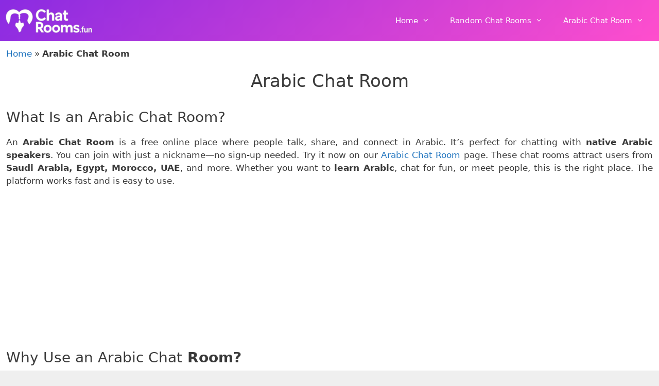

--- FILE ---
content_type: text/html; charset=UTF-8
request_url: https://chatrooms.fun/arabic-chat-room/
body_size: 17961
content:
<!DOCTYPE html><html lang="en-US"><head><script data-no-optimize="1">var litespeed_docref=sessionStorage.getItem("litespeed_docref");litespeed_docref&&(Object.defineProperty(document,"referrer",{get:function(){return litespeed_docref}}),sessionStorage.removeItem("litespeed_docref"));</script> <meta charset="UTF-8"><meta name='robots' content='index, follow, max-image-preview:large, max-snippet:-1, max-video-preview:-1' /><meta name="viewport" content="width=device-width, initial-scale=1"><title>Arabic Chat Room – Talk Live with Arabs via Text &amp; Video</title><meta name="description" content="Join Arabic chat rooms to talk with Arabs via text, audio &amp; video. Learn language, make friends &amp; explore culture in real-time safely." /><link rel="canonical" href="https://chatrooms.fun/arabic-chat-room/" /><meta property="og:locale" content="en_US" /><meta property="og:type" content="article" /><meta property="og:title" content="Arabic Chat Room – Talk Live with Arabs via Text &amp; Video" /><meta property="og:description" content="Join Arabic chat rooms to talk with Arabs via text, audio &amp; video. Learn language, make friends &amp; explore culture in real-time safely." /><meta property="og:url" content="https://chatrooms.fun/arabic-chat-room/" /><meta property="og:site_name" content="Chatrooms.Fun" /><meta property="article:publisher" content="https://www.facebook.com/Fashion.Chat.Blogs" /><meta property="article:modified_time" content="2025-07-01T12:53:57+00:00" /><meta property="og:image" content="https://chatrooms.fun/wp-content/uploads/2020/06/arabian-chat-room-300x217.jpg" /><meta name="twitter:card" content="summary_large_image" /><meta name="twitter:label1" content="Est. reading time" /><meta name="twitter:data1" content="2 minutes" /> <script type="application/ld+json" class="yoast-schema-graph">{"@context":"https://schema.org","@graph":[{"@type":"WebPage","@id":"https://chatrooms.fun/arabic-chat-room/","url":"https://chatrooms.fun/arabic-chat-room/","name":"Arabic Chat Room – Talk Live with Arabs via Text & Video","isPartOf":{"@id":"https://chatrooms.fun/#website"},"primaryImageOfPage":{"@id":"https://chatrooms.fun/arabic-chat-room/#primaryimage"},"image":{"@id":"https://chatrooms.fun/arabic-chat-room/#primaryimage"},"thumbnailUrl":"https://chatrooms.fun/wp-content/uploads/2020/06/arabian-chat-room-300x217.jpg","datePublished":"2021-04-20T00:45:38+00:00","dateModified":"2025-07-01T12:53:57+00:00","description":"Join Arabic chat rooms to talk with Arabs via text, audio & video. Learn language, make friends & explore culture in real-time safely.","breadcrumb":{"@id":"https://chatrooms.fun/arabic-chat-room/#breadcrumb"},"inLanguage":"en-US","potentialAction":[{"@type":"ReadAction","target":["https://chatrooms.fun/arabic-chat-room/"]}]},{"@type":"ImageObject","inLanguage":"en-US","@id":"https://chatrooms.fun/arabic-chat-room/#primaryimage","url":"https://chatrooms.fun/wp-content/uploads/2020/06/arabian-chat-room-300x217.jpg","contentUrl":"https://chatrooms.fun/wp-content/uploads/2020/06/arabian-chat-room-300x217.jpg"},{"@type":"BreadcrumbList","@id":"https://chatrooms.fun/arabic-chat-room/#breadcrumb","itemListElement":[{"@type":"ListItem","position":1,"name":"Home","item":"https://chatrooms.fun/"},{"@type":"ListItem","position":2,"name":"Arabic Chat Room"}]},{"@type":"WebSite","@id":"https://chatrooms.fun/#website","url":"https://chatrooms.fun/","name":"Chat rooms For Fun","description":"","publisher":{"@id":"https://chatrooms.fun/#organization"},"potentialAction":[{"@type":"SearchAction","target":{"@type":"EntryPoint","urlTemplate":"https://chatrooms.fun/?s={search_term_string}"},"query-input":{"@type":"PropertyValueSpecification","valueRequired":true,"valueName":"search_term_string"}}],"inLanguage":"en-US"},{"@type":"Organization","@id":"https://chatrooms.fun/#organization","name":"Chatrooms Fun","url":"https://chatrooms.fun/","logo":{"@type":"ImageObject","inLanguage":"en-US","@id":"https://chatrooms.fun/#/schema/logo/image/","url":"https://chatrooms.fun/wp-content/uploads/2025/06/logo.png","contentUrl":"https://chatrooms.fun/wp-content/uploads/2025/06/logo.png","width":150,"height":150,"caption":"Chatrooms Fun"},"image":{"@id":"https://chatrooms.fun/#/schema/logo/image/"},"sameAs":["https://www.facebook.com/Fashion.Chat.Blogs"]}]}</script> <link rel='dns-prefetch' href='//cdnjs.cloudflare.com' /><meta name="keywords" content="Arabic Chat, Chat Room, Arabic Chat Room, Arab Chat Rooms, Arab Chat Room, Arab Chat Online, Arabic Chat Rooms, Arabic Chat Online"><style id='wp-img-auto-sizes-contain-inline-css'>img:is([sizes=auto i],[sizes^="auto," i]){contain-intrinsic-size:3000px 1500px}
/*# sourceURL=wp-img-auto-sizes-contain-inline-css */</style><link data-optimized="2" rel="stylesheet" href="https://chatrooms.fun/wp-content/litespeed/css/a9db783c5499eabea40cd6b3ef56a042.css?ver=2f23e" /><style id='wp-block-paragraph-inline-css'>.is-small-text{font-size:.875em}.is-regular-text{font-size:1em}.is-large-text{font-size:2.25em}.is-larger-text{font-size:3em}.has-drop-cap:not(:focus):first-letter{float:left;font-size:8.4em;font-style:normal;font-weight:100;line-height:.68;margin:.05em .1em 0 0;text-transform:uppercase}body.rtl .has-drop-cap:not(:focus):first-letter{float:none;margin-left:.1em}p.has-drop-cap.has-background{overflow:hidden}:root :where(p.has-background){padding:1.25em 2.375em}:where(p.has-text-color:not(.has-link-color)) a{color:inherit}p.has-text-align-left[style*="writing-mode:vertical-lr"],p.has-text-align-right[style*="writing-mode:vertical-rl"]{rotate:180deg}
/*# sourceURL=https://chatrooms.fun/wp-includes/blocks/paragraph/style.min.css */</style><style id='global-styles-inline-css'>:root{--wp--preset--aspect-ratio--square: 1;--wp--preset--aspect-ratio--4-3: 4/3;--wp--preset--aspect-ratio--3-4: 3/4;--wp--preset--aspect-ratio--3-2: 3/2;--wp--preset--aspect-ratio--2-3: 2/3;--wp--preset--aspect-ratio--16-9: 16/9;--wp--preset--aspect-ratio--9-16: 9/16;--wp--preset--color--black: #000000;--wp--preset--color--cyan-bluish-gray: #abb8c3;--wp--preset--color--white: #ffffff;--wp--preset--color--pale-pink: #f78da7;--wp--preset--color--vivid-red: #cf2e2e;--wp--preset--color--luminous-vivid-orange: #ff6900;--wp--preset--color--luminous-vivid-amber: #fcb900;--wp--preset--color--light-green-cyan: #7bdcb5;--wp--preset--color--vivid-green-cyan: #00d084;--wp--preset--color--pale-cyan-blue: #8ed1fc;--wp--preset--color--vivid-cyan-blue: #0693e3;--wp--preset--color--vivid-purple: #9b51e0;--wp--preset--color--contrast: var(--contrast);--wp--preset--color--contrast-2: var(--contrast-2);--wp--preset--color--contrast-3: var(--contrast-3);--wp--preset--color--base: var(--base);--wp--preset--color--base-2: var(--base-2);--wp--preset--color--base-3: var(--base-3);--wp--preset--color--accent: var(--accent);--wp--preset--gradient--vivid-cyan-blue-to-vivid-purple: linear-gradient(135deg,rgb(6,147,227) 0%,rgb(155,81,224) 100%);--wp--preset--gradient--light-green-cyan-to-vivid-green-cyan: linear-gradient(135deg,rgb(122,220,180) 0%,rgb(0,208,130) 100%);--wp--preset--gradient--luminous-vivid-amber-to-luminous-vivid-orange: linear-gradient(135deg,rgb(252,185,0) 0%,rgb(255,105,0) 100%);--wp--preset--gradient--luminous-vivid-orange-to-vivid-red: linear-gradient(135deg,rgb(255,105,0) 0%,rgb(207,46,46) 100%);--wp--preset--gradient--very-light-gray-to-cyan-bluish-gray: linear-gradient(135deg,rgb(238,238,238) 0%,rgb(169,184,195) 100%);--wp--preset--gradient--cool-to-warm-spectrum: linear-gradient(135deg,rgb(74,234,220) 0%,rgb(151,120,209) 20%,rgb(207,42,186) 40%,rgb(238,44,130) 60%,rgb(251,105,98) 80%,rgb(254,248,76) 100%);--wp--preset--gradient--blush-light-purple: linear-gradient(135deg,rgb(255,206,236) 0%,rgb(152,150,240) 100%);--wp--preset--gradient--blush-bordeaux: linear-gradient(135deg,rgb(254,205,165) 0%,rgb(254,45,45) 50%,rgb(107,0,62) 100%);--wp--preset--gradient--luminous-dusk: linear-gradient(135deg,rgb(255,203,112) 0%,rgb(199,81,192) 50%,rgb(65,88,208) 100%);--wp--preset--gradient--pale-ocean: linear-gradient(135deg,rgb(255,245,203) 0%,rgb(182,227,212) 50%,rgb(51,167,181) 100%);--wp--preset--gradient--electric-grass: linear-gradient(135deg,rgb(202,248,128) 0%,rgb(113,206,126) 100%);--wp--preset--gradient--midnight: linear-gradient(135deg,rgb(2,3,129) 0%,rgb(40,116,252) 100%);--wp--preset--font-size--small: 13px;--wp--preset--font-size--medium: 20px;--wp--preset--font-size--large: 36px;--wp--preset--font-size--x-large: 42px;--wp--preset--spacing--20: 0.44rem;--wp--preset--spacing--30: 0.67rem;--wp--preset--spacing--40: 1rem;--wp--preset--spacing--50: 1.5rem;--wp--preset--spacing--60: 2.25rem;--wp--preset--spacing--70: 3.38rem;--wp--preset--spacing--80: 5.06rem;--wp--preset--shadow--natural: 6px 6px 9px rgba(0, 0, 0, 0.2);--wp--preset--shadow--deep: 12px 12px 50px rgba(0, 0, 0, 0.4);--wp--preset--shadow--sharp: 6px 6px 0px rgba(0, 0, 0, 0.2);--wp--preset--shadow--outlined: 6px 6px 0px -3px rgb(255, 255, 255), 6px 6px rgb(0, 0, 0);--wp--preset--shadow--crisp: 6px 6px 0px rgb(0, 0, 0);}:where(.is-layout-flex){gap: 0.5em;}:where(.is-layout-grid){gap: 0.5em;}body .is-layout-flex{display: flex;}.is-layout-flex{flex-wrap: wrap;align-items: center;}.is-layout-flex > :is(*, div){margin: 0;}body .is-layout-grid{display: grid;}.is-layout-grid > :is(*, div){margin: 0;}:where(.wp-block-columns.is-layout-flex){gap: 2em;}:where(.wp-block-columns.is-layout-grid){gap: 2em;}:where(.wp-block-post-template.is-layout-flex){gap: 1.25em;}:where(.wp-block-post-template.is-layout-grid){gap: 1.25em;}.has-black-color{color: var(--wp--preset--color--black) !important;}.has-cyan-bluish-gray-color{color: var(--wp--preset--color--cyan-bluish-gray) !important;}.has-white-color{color: var(--wp--preset--color--white) !important;}.has-pale-pink-color{color: var(--wp--preset--color--pale-pink) !important;}.has-vivid-red-color{color: var(--wp--preset--color--vivid-red) !important;}.has-luminous-vivid-orange-color{color: var(--wp--preset--color--luminous-vivid-orange) !important;}.has-luminous-vivid-amber-color{color: var(--wp--preset--color--luminous-vivid-amber) !important;}.has-light-green-cyan-color{color: var(--wp--preset--color--light-green-cyan) !important;}.has-vivid-green-cyan-color{color: var(--wp--preset--color--vivid-green-cyan) !important;}.has-pale-cyan-blue-color{color: var(--wp--preset--color--pale-cyan-blue) !important;}.has-vivid-cyan-blue-color{color: var(--wp--preset--color--vivid-cyan-blue) !important;}.has-vivid-purple-color{color: var(--wp--preset--color--vivid-purple) !important;}.has-black-background-color{background-color: var(--wp--preset--color--black) !important;}.has-cyan-bluish-gray-background-color{background-color: var(--wp--preset--color--cyan-bluish-gray) !important;}.has-white-background-color{background-color: var(--wp--preset--color--white) !important;}.has-pale-pink-background-color{background-color: var(--wp--preset--color--pale-pink) !important;}.has-vivid-red-background-color{background-color: var(--wp--preset--color--vivid-red) !important;}.has-luminous-vivid-orange-background-color{background-color: var(--wp--preset--color--luminous-vivid-orange) !important;}.has-luminous-vivid-amber-background-color{background-color: var(--wp--preset--color--luminous-vivid-amber) !important;}.has-light-green-cyan-background-color{background-color: var(--wp--preset--color--light-green-cyan) !important;}.has-vivid-green-cyan-background-color{background-color: var(--wp--preset--color--vivid-green-cyan) !important;}.has-pale-cyan-blue-background-color{background-color: var(--wp--preset--color--pale-cyan-blue) !important;}.has-vivid-cyan-blue-background-color{background-color: var(--wp--preset--color--vivid-cyan-blue) !important;}.has-vivid-purple-background-color{background-color: var(--wp--preset--color--vivid-purple) !important;}.has-black-border-color{border-color: var(--wp--preset--color--black) !important;}.has-cyan-bluish-gray-border-color{border-color: var(--wp--preset--color--cyan-bluish-gray) !important;}.has-white-border-color{border-color: var(--wp--preset--color--white) !important;}.has-pale-pink-border-color{border-color: var(--wp--preset--color--pale-pink) !important;}.has-vivid-red-border-color{border-color: var(--wp--preset--color--vivid-red) !important;}.has-luminous-vivid-orange-border-color{border-color: var(--wp--preset--color--luminous-vivid-orange) !important;}.has-luminous-vivid-amber-border-color{border-color: var(--wp--preset--color--luminous-vivid-amber) !important;}.has-light-green-cyan-border-color{border-color: var(--wp--preset--color--light-green-cyan) !important;}.has-vivid-green-cyan-border-color{border-color: var(--wp--preset--color--vivid-green-cyan) !important;}.has-pale-cyan-blue-border-color{border-color: var(--wp--preset--color--pale-cyan-blue) !important;}.has-vivid-cyan-blue-border-color{border-color: var(--wp--preset--color--vivid-cyan-blue) !important;}.has-vivid-purple-border-color{border-color: var(--wp--preset--color--vivid-purple) !important;}.has-vivid-cyan-blue-to-vivid-purple-gradient-background{background: var(--wp--preset--gradient--vivid-cyan-blue-to-vivid-purple) !important;}.has-light-green-cyan-to-vivid-green-cyan-gradient-background{background: var(--wp--preset--gradient--light-green-cyan-to-vivid-green-cyan) !important;}.has-luminous-vivid-amber-to-luminous-vivid-orange-gradient-background{background: var(--wp--preset--gradient--luminous-vivid-amber-to-luminous-vivid-orange) !important;}.has-luminous-vivid-orange-to-vivid-red-gradient-background{background: var(--wp--preset--gradient--luminous-vivid-orange-to-vivid-red) !important;}.has-very-light-gray-to-cyan-bluish-gray-gradient-background{background: var(--wp--preset--gradient--very-light-gray-to-cyan-bluish-gray) !important;}.has-cool-to-warm-spectrum-gradient-background{background: var(--wp--preset--gradient--cool-to-warm-spectrum) !important;}.has-blush-light-purple-gradient-background{background: var(--wp--preset--gradient--blush-light-purple) !important;}.has-blush-bordeaux-gradient-background{background: var(--wp--preset--gradient--blush-bordeaux) !important;}.has-luminous-dusk-gradient-background{background: var(--wp--preset--gradient--luminous-dusk) !important;}.has-pale-ocean-gradient-background{background: var(--wp--preset--gradient--pale-ocean) !important;}.has-electric-grass-gradient-background{background: var(--wp--preset--gradient--electric-grass) !important;}.has-midnight-gradient-background{background: var(--wp--preset--gradient--midnight) !important;}.has-small-font-size{font-size: var(--wp--preset--font-size--small) !important;}.has-medium-font-size{font-size: var(--wp--preset--font-size--medium) !important;}.has-large-font-size{font-size: var(--wp--preset--font-size--large) !important;}.has-x-large-font-size{font-size: var(--wp--preset--font-size--x-large) !important;}
/*# sourceURL=global-styles-inline-css */</style><style id='classic-theme-styles-inline-css'>/*! This file is auto-generated */
.wp-block-button__link{color:#fff;background-color:#32373c;border-radius:9999px;box-shadow:none;text-decoration:none;padding:calc(.667em + 2px) calc(1.333em + 2px);font-size:1.125em}.wp-block-file__button{background:#32373c;color:#fff;text-decoration:none}
/*# sourceURL=/wp-includes/css/classic-themes.min.css */</style><style id='generate-style-inline-css'>body{background-color:#efefef;color:#3a3a3a;}a{color:#1e73be;}a:hover, a:focus{text-decoration:underline;}.entry-title a, .site-branding a, a.button, .wp-block-button__link, .main-navigation a{text-decoration:none;}a:hover, a:focus, a:active{color:#000000;}body .grid-container{max-width:2000px;}.wp-block-group__inner-container{max-width:2000px;margin-left:auto;margin-right:auto;}:root{--contrast:#222222;--contrast-2:#575760;--contrast-3:#b2b2be;--base:#f0f0f0;--base-2:#f7f8f9;--base-3:#ffffff;--accent:#1e73be;}:root .has-contrast-color{color:var(--contrast);}:root .has-contrast-background-color{background-color:var(--contrast);}:root .has-contrast-2-color{color:var(--contrast-2);}:root .has-contrast-2-background-color{background-color:var(--contrast-2);}:root .has-contrast-3-color{color:var(--contrast-3);}:root .has-contrast-3-background-color{background-color:var(--contrast-3);}:root .has-base-color{color:var(--base);}:root .has-base-background-color{background-color:var(--base);}:root .has-base-2-color{color:var(--base-2);}:root .has-base-2-background-color{background-color:var(--base-2);}:root .has-base-3-color{color:var(--base-3);}:root .has-base-3-background-color{background-color:var(--base-3);}:root .has-accent-color{color:var(--accent);}:root .has-accent-background-color{background-color:var(--accent);}body, button, input, select, textarea{font-family:-apple-system, system-ui, BlinkMacSystemFont, "Segoe UI", Helvetica, Arial, sans-serif, "Apple Color Emoji", "Segoe UI Emoji", "Segoe UI Symbol";}body{line-height:1.5;}.entry-content > [class*="wp-block-"]:not(:last-child):not(.wp-block-heading){margin-bottom:1.5em;}.main-title{font-size:45px;}.main-navigation .main-nav ul ul li a{font-size:14px;}.sidebar .widget, .footer-widgets .widget{font-size:17px;}h1{font-weight:300;font-size:40px;}h2{font-weight:300;font-size:30px;}h3{font-size:20px;}h4{font-size:inherit;}h5{font-size:inherit;}@media (max-width:768px){.main-title{font-size:30px;}h1{font-size:30px;}h2{font-size:25px;}}.top-bar{background-color:#636363;color:#ffffff;}.top-bar a{color:#ffffff;}.top-bar a:hover{color:#303030;}.site-header{background-color:#ffffff;color:#3a3a3a;}.site-header a{color:#3a3a3a;}.main-title a,.main-title a:hover{color:#222222;}.site-description{color:#757575;}.main-navigation,.main-navigation ul ul{background-color:#222222;}.main-navigation .main-nav ul li a, .main-navigation .menu-toggle, .main-navigation .menu-bar-items{color:#ffffff;}.main-navigation .main-nav ul li:not([class*="current-menu-"]):hover > a, .main-navigation .main-nav ul li:not([class*="current-menu-"]):focus > a, .main-navigation .main-nav ul li.sfHover:not([class*="current-menu-"]) > a, .main-navigation .menu-bar-item:hover > a, .main-navigation .menu-bar-item.sfHover > a{color:#ffffff;background-color:#3f3f3f;}button.menu-toggle:hover,button.menu-toggle:focus,.main-navigation .mobile-bar-items a,.main-navigation .mobile-bar-items a:hover,.main-navigation .mobile-bar-items a:focus{color:#ffffff;}.main-navigation .main-nav ul li[class*="current-menu-"] > a{color:#ffffff;background-color:#3f3f3f;}.navigation-search input[type="search"],.navigation-search input[type="search"]:active, .navigation-search input[type="search"]:focus, .main-navigation .main-nav ul li.search-item.active > a, .main-navigation .menu-bar-items .search-item.active > a{color:#ffffff;background-color:#3f3f3f;}.main-navigation ul ul{background-color:#3f3f3f;}.main-navigation .main-nav ul ul li a{color:#ffffff;}.main-navigation .main-nav ul ul li:not([class*="current-menu-"]):hover > a,.main-navigation .main-nav ul ul li:not([class*="current-menu-"]):focus > a, .main-navigation .main-nav ul ul li.sfHover:not([class*="current-menu-"]) > a{color:#ffffff;background-color:#4f4f4f;}.main-navigation .main-nav ul ul li[class*="current-menu-"] > a{color:#ffffff;background-color:#4f4f4f;}.separate-containers .inside-article, .separate-containers .page-header, .one-container .container, .inside-page-header{background-color:#ffffff;}.entry-meta{color:#595959;}.entry-meta a{color:#595959;}.entry-meta a:hover{color:#1e73be;}.sidebar .widget{background-color:#ffffff;}.sidebar .widget .widget-title{color:#000000;}.footer-widgets{background-color:#ffffff;}.footer-widgets .widget-title{color:#000000;}.site-info{color:#ffffff;background-color:#222222;}.site-info a{color:#ffffff;}.site-info a:hover{color:#606060;}.footer-bar .widget_nav_menu .current-menu-item a{color:#606060;}input[type="text"],input[type="email"],input[type="url"],input[type="password"],input[type="search"],input[type="tel"],input[type="number"],textarea,select{color:#666666;background-color:#fafafa;border-color:#cccccc;}input[type="text"]:focus,input[type="email"]:focus,input[type="url"]:focus,input[type="password"]:focus,input[type="search"]:focus,input[type="tel"]:focus,input[type="number"]:focus,textarea:focus,select:focus{color:#666666;background-color:#ffffff;border-color:#bfbfbf;}button,html input[type="button"],input[type="reset"],input[type="submit"],a.button,a.wp-block-button__link:not(.has-background){color:#ffffff;background-color:#666666;}button:hover,html input[type="button"]:hover,input[type="reset"]:hover,input[type="submit"]:hover,a.button:hover,button:focus,html input[type="button"]:focus,input[type="reset"]:focus,input[type="submit"]:focus,a.button:focus,a.wp-block-button__link:not(.has-background):active,a.wp-block-button__link:not(.has-background):focus,a.wp-block-button__link:not(.has-background):hover{color:#ffffff;background-color:#3f3f3f;}@media (max-width:768px){.main-navigation .menu-bar-item:hover > a, .main-navigation .menu-bar-item.sfHover > a{background:none;color:#ffffff;}}.inside-top-bar{padding:10px;}.inside-header{padding:40px;}.site-main .wp-block-group__inner-container{padding:40px;}.entry-content .alignwide, body:not(.no-sidebar) .entry-content .alignfull{margin-left:-40px;width:calc(100% + 80px);max-width:calc(100% + 80px);}.rtl .menu-item-has-children .dropdown-menu-toggle{padding-left:20px;}.rtl .main-navigation .main-nav ul li.menu-item-has-children > a{padding-right:20px;}.site-info{padding:20px;}@media (max-width:768px){.separate-containers .inside-article, .separate-containers .page-header, .one-container .site-content, .inside-page-header{padding:30px;}.site-main .wp-block-group__inner-container{padding:30px;}.inside-header{padding-top:0px;padding-bottom:0px;}.site-info{padding-right:10px;padding-left:10px;}.entry-content .alignwide, body:not(.no-sidebar) .entry-content .alignfull{margin-left:-30px;width:calc(100% + 60px);max-width:calc(100% + 60px);}}.one-container .sidebar .widget{padding:0px;}/* End cached CSS */@media (max-width:768px){.main-navigation .menu-toggle,.main-navigation .mobile-bar-items,.sidebar-nav-mobile:not(#sticky-placeholder){display:block;}.main-navigation ul,.gen-sidebar-nav{display:none;}[class*="nav-float-"] .site-header .inside-header > *{float:none;clear:both;}}
/*# sourceURL=generate-style-inline-css */</style><link rel='stylesheet' id='font-awesome-css' href='https://cdnjs.cloudflare.com/ajax/libs/font-awesome/4.7.0/css/font-awesome.min.css?ver=4.7.0' media='all' /> <script type="application/ld+json">{"@context":"https://schema.org","@type":"FAQPage","mainEntity":[{"@type":"Question","name":"What is Arabic Chat Rooms?","acceptedAnswer":{"@type":"Answer","text":"What Is an Arabic Chat Room? An Arabic Chat Room is a free online place where people talk, share, and connect in Arabic. It\u2019s perfect for chatting with native Arabic speakers."}},{"@type":"Question","name":"How does Arabic Chat Rooms work?","acceptedAnswer":{"@type":"Answer","text":"Arabic Chat Rooms works by connecting users through internet-based communication technology. Users join the platform, select their preferred chat room or communication method, and can immediately start interacting with other online users."}},{"@type":"Question","name":"Is Arabic Chat Rooms free to use?","acceptedAnswer":{"@type":"Answer","text":"An Arabic Chat Room is a free online place where people talk, share, and connect in Arabic. It offers free Arabic chat without the need to sign up."}},{"@type":"Question","name":"How to use Arabic Chat Rooms?","acceptedAnswer":{"@type":"Answer","text":"The platform works fast and is easy to use. There are many reasons to join an Arabic Chat Room."}}]}</script> <meta name="keywords" content="arabic, chat, room, people, talk, join, rooms, video, online, want, meet, use, platforms, free, place"><link rel="icon" href="https://chatrooms.fun/wp-content/uploads/2025/06/logo-53x53.png" sizes="32x32" /><link rel="icon" href="https://chatrooms.fun/wp-content/uploads/2025/06/logo.png" sizes="192x192" /><link rel="apple-touch-icon" href="https://chatrooms.fun/wp-content/uploads/2025/06/logo.png" /><meta name="msapplication-TileImage" content="https://chatrooms.fun/wp-content/uploads/2025/06/logo.png" /><style id="chatfun-mobile-menu-simple-fix">@media (max-width: 1050px) {
			/* Override theme's display:none for mobile menu button */
			.menu-toggle { display: block !important; }
			.mobile-menu-control-wrapper { display: flex !important; }
		}</style></head><body class="wp-singular page-template-default page page-id-1342 wp-custom-logo wp-embed-responsive wp-theme-generatepress no-sidebar nav-float-right one-container fluid-header active-footer-widgets-3 header-aligned-center dropdown-hover" itemtype="https://schema.org/WebPage" itemscope> <a class="screen-reader-text skip-link" href="#content" title="Skip to content">Skip to content</a><header class="site-header" id="masthead" aria-label="Site"  itemtype="https://schema.org/WPHeader" itemscope><div style="padding:10px" class="inside-header"><div class="site-logo">
<a href="https://chatrooms.fun/" rel="home">
<img data-lazyloaded="1" src="[data-uri]" width="170" height="54" class="header-image is-logo-image" alt="Chatrooms.Fun" data-src="https://chatrooms.fun/wp-content/uploads/2025/08/logo.png" />
</a></div><nav class="main-navigation sub-menu-right" id="site-navigation" aria-label="Primary"  itemtype="https://schema.org/SiteNavigationElement" itemscope><div class="inside-navigation">
<button class="menu-toggle" aria-controls="primary-menu" aria-expanded="false">
<span class="mobile-menu">Menu</span>				</button><div id="primary-menu" class="main-nav"><ul id="menu-main" class=" menu sf-menu"><li id="menu-item-6" class="menu-item menu-item-type-custom menu-item-object-custom menu-item-home menu-item-has-children menu-item-6"><a href="https://chatrooms.fun">Home<span role="presentation" class="dropdown-menu-toggle"></span></a><ul class="sub-menu"><li id="menu-item-1963" class="menu-item menu-item-type-post_type menu-item-object-page menu-item-1963"><a href="https://chatrooms.fun/dating-online/">Dating Online</a></li><li id="menu-item-1962" class="menu-item menu-item-type-post_type menu-item-object-page menu-item-1962"><a href="https://chatrooms.fun/girls-chat/">Girls Chat</a></li><li id="menu-item-1964" class="menu-item menu-item-type-post_type menu-item-object-page menu-item-1964"><a href="https://chatrooms.fun/single-chat/">Single Chat</a></li><li id="menu-item-1966" class="menu-item menu-item-type-post_type menu-item-object-page menu-item-1966"><a href="https://chatrooms.fun/skype-chat-room/">Skype Chat Room</a></li><li id="menu-item-1968" class="menu-item menu-item-type-post_type menu-item-object-page menu-item-1968"><a href="https://chatrooms.fun/mobile-chat-room/">Mobile Chat Room</a></li><li id="menu-item-1965" class="menu-item menu-item-type-post_type menu-item-object-page menu-item-1965"><a href="https://chatrooms.fun/teen-chat-room/">Teen Chat Room</a></li><li id="menu-item-1961" class="menu-item menu-item-type-post_type menu-item-object-page menu-item-1961"><a href="https://chatrooms.fun/flirt-chat/">Flirt Chat</a></li></ul></li><li id="menu-item-1231" class="menu-item menu-item-type-post_type menu-item-object-page menu-item-has-children menu-item-1231"><a href="https://chatrooms.fun/blog/">Random Chat Rooms<span role="presentation" class="dropdown-menu-toggle"></span></a><ul class="sub-menu"><li id="menu-item-2018" class="menu-item menu-item-type-post_type menu-item-object-page menu-item-2018"><a href="https://chatrooms.fun/american-chat-room/">American Chat Room</a></li><li id="menu-item-2016" class="menu-item menu-item-type-post_type menu-item-object-page menu-item-2016"><a href="https://chatrooms.fun/canadian-chat-room/">Canadian Chat Room</a></li><li id="menu-item-2009" class="menu-item menu-item-type-post_type menu-item-object-page menu-item-2009"><a href="https://chatrooms.fun/pakistani-chat-room/">Pakistani Chat Room</a></li><li id="menu-item-2008" class="menu-item menu-item-type-post_type menu-item-object-page menu-item-2008"><a href="https://chatrooms.fun/indian-chat-room/">Indian Chat Room</a></li><li id="menu-item-2027" class="menu-item menu-item-type-post_type menu-item-object-page menu-item-2027"><a href="https://chatrooms.fun/italian-chat-room/">Italian Chat Room</a></li><li id="menu-item-2017" class="menu-item menu-item-type-post_type menu-item-object-page menu-item-2017"><a href="https://chatrooms.fun/german-chat-room/">German Chat Room</a></li><li id="menu-item-2012" class="menu-item menu-item-type-post_type menu-item-object-page menu-item-2012"><a href="https://chatrooms.fun/french-chat-room/">French Chat Room</a></li><li id="menu-item-2019" class="menu-item menu-item-type-post_type menu-item-object-page menu-item-2019"><a href="https://chatrooms.fun/dutch-chat-room/">Dutch Chat Room</a></li><li id="menu-item-2011" class="menu-item menu-item-type-post_type menu-item-object-page menu-item-2011"><a href="https://chatrooms.fun/spanish-chat-room/">Spanish Chat Room</a></li><li id="menu-item-2015" class="menu-item menu-item-type-post_type menu-item-object-page menu-item-2015"><a href="https://chatrooms.fun/malaysian-chat-room/">Malaysian Chat Room</a></li><li id="menu-item-2014" class="menu-item menu-item-type-post_type menu-item-object-page menu-item-2014"><a href="https://chatrooms.fun/indonesian-chat-room/">Indonesian Chat Room</a></li><li id="menu-item-2013" class="menu-item menu-item-type-post_type menu-item-object-page menu-item-2013"><a href="https://chatrooms.fun/filipino-chat-room/">Filipino Chat Room</a></li><li id="menu-item-2010" class="menu-item menu-item-type-post_type menu-item-object-page menu-item-2010"><a href="https://chatrooms.fun/mexican-chat-room/">Mexican Chat Room</a></li></ul></li><li id="menu-item-2026" class="menu-item menu-item-type-post_type menu-item-object-page current-menu-item page_item page-item-1342 current_page_item current-menu-ancestor current-menu-parent current_page_parent current_page_ancestor menu-item-has-children menu-item-2026"><a href="https://chatrooms.fun/arabic-chat-room/" aria-current="page">Arabic Chat Room<span role="presentation" class="dropdown-menu-toggle"></span></a><ul class="sub-menu"><li id="menu-item-1380" class="menu-item menu-item-type-post_type menu-item-object-page current-menu-item page_item page-item-1342 current_page_item menu-item-1380"><a href="https://chatrooms.fun/arabic-chat-room/" aria-current="page">Arabic Chat Room</a></li><li id="menu-item-2366" class="menu-item menu-item-type-post_type menu-item-object-page menu-item-2366"><a href="https://chatrooms.fun/dubai-chat-rooms/">Dubai Chat Rooms</a></li><li id="menu-item-2024" class="menu-item menu-item-type-post_type menu-item-object-page menu-item-2024"><a href="https://chatrooms.fun/turkish-chat-room/">Turkish Chat Room</a></li><li id="menu-item-2022" class="menu-item menu-item-type-post_type menu-item-object-page menu-item-2022"><a href="https://chatrooms.fun/iranian-chat-room/">Iranian Chat Room</a></li><li id="menu-item-2023" class="menu-item menu-item-type-post_type menu-item-object-page menu-item-2023"><a href="https://chatrooms.fun/omani-chat-room/">Omani Chat Room</a></li><li id="menu-item-2021" class="menu-item menu-item-type-post_type menu-item-object-page menu-item-2021"><a href="https://chatrooms.fun/iraqi-chat-room/">Iraqi Chat Room</a></li><li id="menu-item-2020" class="menu-item menu-item-type-post_type menu-item-object-page menu-item-2020"><a href="https://chatrooms.fun/kuwaiti-chat-room/">Kuwaiti Chat Room</a></li></ul></li></ul></div></div></nav></div></header><div class="site grid-container container hfeed grid-parent" id="page"><div class="site-content" id="content"><div class="content-area grid-parent mobile-grid-100 grid-100 tablet-grid-100" id="primary"><main class="site-main" id="main"><p id="breadcrumbs"><span><span><a href="https://chatrooms.fun/">Home</a></span> » <span class="breadcrumb_last" aria-current="page"><strong>Arabic Chat Room</strong></span></span></p><article id="post-1342" class="post-1342 page type-page status-publish" itemtype="https://schema.org/CreativeWork" itemscope><div class="inside-article"><header class="entry-header"><h1 class="entry-title" itemprop="headline">Arabic Chat Room</h1></header><div class="entry-content" itemprop="text"><h2>What Is an Arabic Chat Room?</h2><p>An <strong>Arabic Chat Room</strong> is a free online place where people talk, share, and connect in Arabic. It’s perfect for chatting with <strong>native Arabic speakers</strong>. You can join with just a nickname—no sign-up needed. Try it now on our <a class="cursor-pointer" target="_new" rel="noopener">Arabic Chat Room</a> page. These chat rooms attract users from <strong>Saudi Arabia, Egypt, Morocco, UAE</strong>, and more. Whether you want to <strong>learn Arabic</strong>, chat for fun, or meet people, this is the right place. The platform works fast and is easy to use.</p><div class='code-block code-block-1' style='margin: 8px auto; text-align: center; display: block; clear: both;'> <script type="litespeed/javascript" data-src="https://pagead2.googlesyndication.com/pagead/js/adsbygoogle.js?client=ca-pub-2858635371180597"
     crossorigin="anonymous"></script> 
<ins class="adsbygoogle"
style="display:block"
data-ad-client="ca-pub-2858635371180597"
data-ad-slot="7487584882"
data-ad-format="auto"
data-full-width-responsive="true"></ins> <script type="litespeed/javascript">(adsbygoogle=window.adsbygoogle||[]).push({})</script></div><h2>Why Use an Arabic Chat<strong> Room?</strong></h2><section class="hero-section" role="banner" aria-label="Hero section"><div class="container"><div class="hero-content"><h2>Welcome to Chatrooms.fun</h2><p>Join the fun meet new people, share ideas, and never run out of things to talk about.</p><div class="hero-features"><div class="hero-feature"><span class="hero-feature-icon">👥</span> Active Community</div><div class="hero-feature"><span class="hero-feature-icon">🔒</span> Safe & Secure</div><div class="hero-feature"><span class="hero-feature-icon">🌍</span> Global Users</div></div><div class="hero-button-wrapper"><button class="btn hero-chat-btn" data-chat-url="https://chatrooms.fun/chatrooms/iframe.html" aria-label="Start Chatting Now">Start Chatting Now</button></div></div></div></section><div id="chat-iframe-container" class="chat-iframe-container"><iframe id="chat-iframe" src="" frameborder="0" allowfullscreen></iframe></div><p>There are many reasons to join an <strong>Arabic Chat Room</strong>. You can chat in real-time with people from the Middle East and North Africa (MENA). It offers free Arabic chat without the need to sign up. You also get a chance to explore Arab culture while talking to real people. Whether you want to meet strangers or connect with friends, you can do it all in Arabic.</p><p>Arabic video chat lets you talk face-to-face, adding a personal touch. If you&#8217;re shy, voice chat is a great option too. These tools make it easier to understand accents, tone, and expressions during your conversation. Check out our <a class="cursor-pointer" href="https://chatrooms.fun/all-arab-chat-rooms/" target="_new" rel="noopener">Arab Chat Rooms Online</a> section for broader access to live voice and video chat options.</p><div class='code-block code-block-2' style='margin: 8px auto; text-align: center; display: block; clear: both;'> <script type="litespeed/javascript" data-src="https://pagead2.googlesyndication.com/pagead/js/adsbygoogle.js?client=ca-pub-2858635371180597"
     crossorigin="anonymous"></script> 
<ins class="adsbygoogle"
style="display:block"
data-ad-client="ca-pub-2858635371180597"
data-ad-slot="7349313304"
data-ad-format="auto"
data-full-width-responsive="true"></ins> <script type="litespeed/javascript">(adsbygoogle=window.adsbygoogle||[]).push({})</script></div><h2>Top Features You’ll Love</h2><p>Modern Arabic chat platforms include great tools:</p><ul><li><p><strong>Arabic video chat</strong> for natural face-to-face interaction.</p></li><li><p><strong>Voice chat</strong> for fast and friendly talks.</p></li><li><p><strong>Private chat rooms</strong> for personal conversations.</p></li><li><p><strong>Group chats</strong> to meet people with similar interests.</p></li><li><p>Easy access through any <strong>Live Arabic chat app</strong>.</p></li></ul><p>You can also chat from your <a href="https://chatrooms.fun/mobile-chat-room/"><strong>mobile phone</strong></a> or computer. These platforms work smoothly on all screen sizes. No app needed—just open your browser and join via our main <a class="cursor-pointer" target="_new" rel="noopener">Arabic Chat Room</a> link.</p><h2>Arabic Chat Rooms for Learning and Fun</h2><p>Many people use Arabic chat to <strong>practice the language</strong>. You can talk with others, ask questions, and learn new words daily. Students join to chat about school, religion, or hobbies. Some platforms even let you find partners for <strong>language exchange</strong>. You help them with your language, and they help you with Arabic. This is more fun and natural than learning from a book. Others come to <strong>make friends</strong> or even look for love. If you want to <strong>talk with Arabs online</strong>, there’s a chat room for that too. Try our <a class="cursor-pointer" href="https://chatrooms.fun/iraqi-chat-room/" target="_new" rel="noopener">Iraqi Chat Room</a> for specific regional interaction.</p><p><img data-lazyloaded="1" src="[data-uri]" width="300" height="217" decoding="async" class="size-medium wp-image- aligncenter" data-src="https://chatrooms.fun/wp-content/uploads/2020/06/arabian-chat-room-300x217.jpg.webp" alt="arabian chat room" /></p><h3>Safe and Friendly Environment</h3><p>Arabic chat platforms care about your safety. Most have moderation, block/report options, privacy controls, and filters to match your ideal chat partner. You decide how much you share—hide your video, choose a nickname, or chat only in public rooms. These protections keep chat clean and friendly, so everyone feels welcome.</p><h3>Final Thoughts – Try an Arabic Chat Room Today</h3><p>To sum it up, an <strong>Arabic Chat Room</strong> is more than just a place to chat. It’s a door to learning, friendship, and culture. You can use <strong>Free Arabic chat</strong>, enjoy <strong>Arabic video chat</strong>, or download a <strong>Live Arabic chat app</strong> to chat on the go. Whether you want to <strong>talk with Arabs online</strong>, learn Arabic, or just meet people, there’s a room waiting for you. Join today and enjoy easy, real-time chat anytime, anywhere.</p><p>&nbsp;</p><section class="faq-section" id="faq-section"><div class="container"><h2 class="faq-title">Frequently Asked Questions</h2><div class="faq-container"><div class="faq-item accordion" itemscope itemtype="https://schema.org/Question"><div class="faq-question" itemprop="name"><strong>What is Arabic Chat Rooms?</strong></div><div class="faq-answer" itemprop="acceptedAnswer" itemscope itemtype="https://schema.org/Answer"><div itemprop="text">What Is an Arabic Chat Room? An Arabic Chat Room is a free online place where people talk, share, and connect in Arabic. It’s perfect for chatting with native Arabic speakers.</div></div></div><div class="faq-item accordion" itemscope itemtype="https://schema.org/Question"><div class="faq-question" itemprop="name"><strong>How does Arabic Chat Rooms work?</strong></div><div class="faq-answer" itemprop="acceptedAnswer" itemscope itemtype="https://schema.org/Answer"><div itemprop="text">Arabic Chat Rooms works by connecting users through internet-based communication technology. Users join the platform, select their preferred chat room or communication method, and can immediately start interacting with other online users.</div></div></div><div class="faq-item accordion" itemscope itemtype="https://schema.org/Question"><div class="faq-question" itemprop="name"><strong>Is Arabic Chat Rooms free to use?</strong></div><div class="faq-answer" itemprop="acceptedAnswer" itemscope itemtype="https://schema.org/Answer"><div itemprop="text">An Arabic Chat Room is a free online place where people talk, share, and connect in Arabic. It offers free Arabic chat without the need to sign up.</div></div></div><div class="faq-item accordion" itemscope itemtype="https://schema.org/Question"><div class="faq-question" itemprop="name"><strong>How to use Arabic Chat Rooms?</strong></div><div class="faq-answer" itemprop="acceptedAnswer" itemscope itemtype="https://schema.org/Answer"><div itemprop="text">The platform works fast and is easy to use. Welcome to Chatrooms.funJoin the fun meet new people, share ideas, and never run out of things to talk about.👥 Active Community🔒 Safe &amp; Secure🌍 Global UsersStart Chatting Now There are many reasons to join an Arabic Chat Room.</div></div></div></div></div></section> <script type="litespeed/javascript">document.addEventListener("DOMContentLiteSpeedLoaded",function(){const faqItems=document.querySelectorAll(".faq-item.accordion");faqItems.forEach(function(item){const question=item.querySelector(".faq-question");question.addEventListener("click",function(){const isActive=item.classList.contains("active");faqItems.forEach(function(otherItem){otherItem.classList.remove("active")});if(!isActive){item.classList.add("active")}})})})</script><div class='code-block code-block-3' style='margin: 8px auto; text-align: center; display: block; clear: both;'> <script type="litespeed/javascript" data-src="https://pagead2.googlesyndication.com/pagead/js/adsbygoogle.js?client=ca-pub-2858635371180597"
     crossorigin="anonymous"></script> <ins class="adsbygoogle"
style="display:block"
data-ad-format="autorelaxed"
data-ad-client="ca-pub-2858635371180597"
data-ad-slot="5254699241"></ins> <script type="litespeed/javascript">(adsbygoogle=window.adsbygoogle||[]).push({})</script></div></div></div></article></main></div></div></div><div class="site-footer"><footer class="site-info" aria-label="Site"  itemtype="https://schema.org/WPFooter" itemscope><div class="inside-site-info inside-site-info grid-container grid-parent"><div class="footer-section footer-section--copyright"><div class="copyright-bar">
&copy; 2026 Chat Rooms All rights reserved by G33k</div></div><div class="footer-section footer-section--social"><div class="social-bar"><ul class="footer-social" data-social-size="36" data-social-radius="50%"><li><a href="https://www.facebook.com/Fashion.Chat.Blogs" target="_blank" rel="noopener" aria-label="Facebook"><i class="fa fa-facebook"></i></a></li><li><a href="https://www.youtube.com/@BattleGround00789" target="_blank" rel="noopener" aria-label="YouTube"><i class="fa fa-youtube"></i></a></li></ul></div></div><div class="footer-section footer-section--menu"><div class="footer-bar"><div class="footer-nav"><ul class="footer-menu"><li id="menu-item-2268" class="menu-item menu-item-type-custom menu-item-object-custom menu-item-2268"><a href="https://chatrooms.fun/sitemap_index.xml">Sitemap</a></li><li id="menu-item-2252" class="menu-item menu-item-type-post_type menu-item-object-page menu-item-privacy-policy menu-item-2252"><a rel="privacy-policy" href="https://chatrooms.fun/privacy/">Privacy</a></li><li id="menu-item-2253" class="menu-item menu-item-type-post_type menu-item-object-page menu-item-2253"><a href="https://chatrooms.fun/contact/">Contact</a></li><li id="menu-item-2269" class="menu-item menu-item-type-custom menu-item-object-custom menu-item-2269"><a href="https://flirtchatting.com">Flirtchatting</a></li></ul></div></div></div></div></footer></div> <script type="speculationrules">{"prefetch":[{"source":"document","where":{"and":[{"href_matches":"/*"},{"not":{"href_matches":["/wp-*.php","/wp-admin/*","/wp-content/uploads/*","/wp-content/*","/wp-content/plugins/*","/wp-content/themes/generatepress/*","/*\\?(.+)"]}},{"not":{"selector_matches":"a[rel~=\"nofollow\"]"}},{"not":{"selector_matches":".no-prefetch, .no-prefetch a"}}]},"eagerness":"conservative"}]}</script> <script id="generate-a11y" type="litespeed/javascript">!function(){"use strict";if("querySelector"in document&&"addEventListener"in window){var e=document.body;e.addEventListener("pointerdown",(function(){e.classList.add("using-mouse")}),{passive:!0}),e.addEventListener("keydown",(function(){e.classList.remove("using-mouse")}),{passive:!0})}}()</script> <script id="generate-menu-js-before" type="litespeed/javascript">var generatepressMenu={"toggleOpenedSubMenus":!0,"openSubMenuLabel":"Open Sub-Menu","closeSubMenuLabel":"Close Sub-Menu"}</script> <script data-no-optimize="1">window.lazyLoadOptions=Object.assign({},{threshold:300},window.lazyLoadOptions||{});!function(t,e){"object"==typeof exports&&"undefined"!=typeof module?module.exports=e():"function"==typeof define&&define.amd?define(e):(t="undefined"!=typeof globalThis?globalThis:t||self).LazyLoad=e()}(this,function(){"use strict";function e(){return(e=Object.assign||function(t){for(var e=1;e<arguments.length;e++){var n,a=arguments[e];for(n in a)Object.prototype.hasOwnProperty.call(a,n)&&(t[n]=a[n])}return t}).apply(this,arguments)}function o(t){return e({},at,t)}function l(t,e){return t.getAttribute(gt+e)}function c(t){return l(t,vt)}function s(t,e){return function(t,e,n){e=gt+e;null!==n?t.setAttribute(e,n):t.removeAttribute(e)}(t,vt,e)}function i(t){return s(t,null),0}function r(t){return null===c(t)}function u(t){return c(t)===_t}function d(t,e,n,a){t&&(void 0===a?void 0===n?t(e):t(e,n):t(e,n,a))}function f(t,e){et?t.classList.add(e):t.className+=(t.className?" ":"")+e}function _(t,e){et?t.classList.remove(e):t.className=t.className.replace(new RegExp("(^|\\s+)"+e+"(\\s+|$)")," ").replace(/^\s+/,"").replace(/\s+$/,"")}function g(t){return t.llTempImage}function v(t,e){!e||(e=e._observer)&&e.unobserve(t)}function b(t,e){t&&(t.loadingCount+=e)}function p(t,e){t&&(t.toLoadCount=e)}function n(t){for(var e,n=[],a=0;e=t.children[a];a+=1)"SOURCE"===e.tagName&&n.push(e);return n}function h(t,e){(t=t.parentNode)&&"PICTURE"===t.tagName&&n(t).forEach(e)}function a(t,e){n(t).forEach(e)}function m(t){return!!t[lt]}function E(t){return t[lt]}function I(t){return delete t[lt]}function y(e,t){var n;m(e)||(n={},t.forEach(function(t){n[t]=e.getAttribute(t)}),e[lt]=n)}function L(a,t){var o;m(a)&&(o=E(a),t.forEach(function(t){var e,n;e=a,(t=o[n=t])?e.setAttribute(n,t):e.removeAttribute(n)}))}function k(t,e,n){f(t,e.class_loading),s(t,st),n&&(b(n,1),d(e.callback_loading,t,n))}function A(t,e,n){n&&t.setAttribute(e,n)}function O(t,e){A(t,rt,l(t,e.data_sizes)),A(t,it,l(t,e.data_srcset)),A(t,ot,l(t,e.data_src))}function w(t,e,n){var a=l(t,e.data_bg_multi),o=l(t,e.data_bg_multi_hidpi);(a=nt&&o?o:a)&&(t.style.backgroundImage=a,n=n,f(t=t,(e=e).class_applied),s(t,dt),n&&(e.unobserve_completed&&v(t,e),d(e.callback_applied,t,n)))}function x(t,e){!e||0<e.loadingCount||0<e.toLoadCount||d(t.callback_finish,e)}function M(t,e,n){t.addEventListener(e,n),t.llEvLisnrs[e]=n}function N(t){return!!t.llEvLisnrs}function z(t){if(N(t)){var e,n,a=t.llEvLisnrs;for(e in a){var o=a[e];n=e,o=o,t.removeEventListener(n,o)}delete t.llEvLisnrs}}function C(t,e,n){var a;delete t.llTempImage,b(n,-1),(a=n)&&--a.toLoadCount,_(t,e.class_loading),e.unobserve_completed&&v(t,n)}function R(i,r,c){var l=g(i)||i;N(l)||function(t,e,n){N(t)||(t.llEvLisnrs={});var a="VIDEO"===t.tagName?"loadeddata":"load";M(t,a,e),M(t,"error",n)}(l,function(t){var e,n,a,o;n=r,a=c,o=u(e=i),C(e,n,a),f(e,n.class_loaded),s(e,ut),d(n.callback_loaded,e,a),o||x(n,a),z(l)},function(t){var e,n,a,o;n=r,a=c,o=u(e=i),C(e,n,a),f(e,n.class_error),s(e,ft),d(n.callback_error,e,a),o||x(n,a),z(l)})}function T(t,e,n){var a,o,i,r,c;t.llTempImage=document.createElement("IMG"),R(t,e,n),m(c=t)||(c[lt]={backgroundImage:c.style.backgroundImage}),i=n,r=l(a=t,(o=e).data_bg),c=l(a,o.data_bg_hidpi),(r=nt&&c?c:r)&&(a.style.backgroundImage='url("'.concat(r,'")'),g(a).setAttribute(ot,r),k(a,o,i)),w(t,e,n)}function G(t,e,n){var a;R(t,e,n),a=e,e=n,(t=Et[(n=t).tagName])&&(t(n,a),k(n,a,e))}function D(t,e,n){var a;a=t,(-1<It.indexOf(a.tagName)?G:T)(t,e,n)}function S(t,e,n){var a;t.setAttribute("loading","lazy"),R(t,e,n),a=e,(e=Et[(n=t).tagName])&&e(n,a),s(t,_t)}function V(t){t.removeAttribute(ot),t.removeAttribute(it),t.removeAttribute(rt)}function j(t){h(t,function(t){L(t,mt)}),L(t,mt)}function F(t){var e;(e=yt[t.tagName])?e(t):m(e=t)&&(t=E(e),e.style.backgroundImage=t.backgroundImage)}function P(t,e){var n;F(t),n=e,r(e=t)||u(e)||(_(e,n.class_entered),_(e,n.class_exited),_(e,n.class_applied),_(e,n.class_loading),_(e,n.class_loaded),_(e,n.class_error)),i(t),I(t)}function U(t,e,n,a){var o;n.cancel_on_exit&&(c(t)!==st||"IMG"===t.tagName&&(z(t),h(o=t,function(t){V(t)}),V(o),j(t),_(t,n.class_loading),b(a,-1),i(t),d(n.callback_cancel,t,e,a)))}function $(t,e,n,a){var o,i,r=(i=t,0<=bt.indexOf(c(i)));s(t,"entered"),f(t,n.class_entered),_(t,n.class_exited),o=t,i=a,n.unobserve_entered&&v(o,i),d(n.callback_enter,t,e,a),r||D(t,n,a)}function q(t){return t.use_native&&"loading"in HTMLImageElement.prototype}function H(t,o,i){t.forEach(function(t){return(a=t).isIntersecting||0<a.intersectionRatio?$(t.target,t,o,i):(e=t.target,n=t,a=o,t=i,void(r(e)||(f(e,a.class_exited),U(e,n,a,t),d(a.callback_exit,e,n,t))));var e,n,a})}function B(e,n){var t;tt&&!q(e)&&(n._observer=new IntersectionObserver(function(t){H(t,e,n)},{root:(t=e).container===document?null:t.container,rootMargin:t.thresholds||t.threshold+"px"}))}function J(t){return Array.prototype.slice.call(t)}function K(t){return t.container.querySelectorAll(t.elements_selector)}function Q(t){return c(t)===ft}function W(t,e){return e=t||K(e),J(e).filter(r)}function X(e,t){var n;(n=K(e),J(n).filter(Q)).forEach(function(t){_(t,e.class_error),i(t)}),t.update()}function t(t,e){var n,a,t=o(t);this._settings=t,this.loadingCount=0,B(t,this),n=t,a=this,Y&&window.addEventListener("online",function(){X(n,a)}),this.update(e)}var Y="undefined"!=typeof window,Z=Y&&!("onscroll"in window)||"undefined"!=typeof navigator&&/(gle|ing|ro)bot|crawl|spider/i.test(navigator.userAgent),tt=Y&&"IntersectionObserver"in window,et=Y&&"classList"in document.createElement("p"),nt=Y&&1<window.devicePixelRatio,at={elements_selector:".lazy",container:Z||Y?document:null,threshold:300,thresholds:null,data_src:"src",data_srcset:"srcset",data_sizes:"sizes",data_bg:"bg",data_bg_hidpi:"bg-hidpi",data_bg_multi:"bg-multi",data_bg_multi_hidpi:"bg-multi-hidpi",data_poster:"poster",class_applied:"applied",class_loading:"litespeed-loading",class_loaded:"litespeed-loaded",class_error:"error",class_entered:"entered",class_exited:"exited",unobserve_completed:!0,unobserve_entered:!1,cancel_on_exit:!0,callback_enter:null,callback_exit:null,callback_applied:null,callback_loading:null,callback_loaded:null,callback_error:null,callback_finish:null,callback_cancel:null,use_native:!1},ot="src",it="srcset",rt="sizes",ct="poster",lt="llOriginalAttrs",st="loading",ut="loaded",dt="applied",ft="error",_t="native",gt="data-",vt="ll-status",bt=[st,ut,dt,ft],pt=[ot],ht=[ot,ct],mt=[ot,it,rt],Et={IMG:function(t,e){h(t,function(t){y(t,mt),O(t,e)}),y(t,mt),O(t,e)},IFRAME:function(t,e){y(t,pt),A(t,ot,l(t,e.data_src))},VIDEO:function(t,e){a(t,function(t){y(t,pt),A(t,ot,l(t,e.data_src))}),y(t,ht),A(t,ct,l(t,e.data_poster)),A(t,ot,l(t,e.data_src)),t.load()}},It=["IMG","IFRAME","VIDEO"],yt={IMG:j,IFRAME:function(t){L(t,pt)},VIDEO:function(t){a(t,function(t){L(t,pt)}),L(t,ht),t.load()}},Lt=["IMG","IFRAME","VIDEO"];return t.prototype={update:function(t){var e,n,a,o=this._settings,i=W(t,o);{if(p(this,i.length),!Z&&tt)return q(o)?(e=o,n=this,i.forEach(function(t){-1!==Lt.indexOf(t.tagName)&&S(t,e,n)}),void p(n,0)):(t=this._observer,o=i,t.disconnect(),a=t,void o.forEach(function(t){a.observe(t)}));this.loadAll(i)}},destroy:function(){this._observer&&this._observer.disconnect(),K(this._settings).forEach(function(t){I(t)}),delete this._observer,delete this._settings,delete this.loadingCount,delete this.toLoadCount},loadAll:function(t){var e=this,n=this._settings;W(t,n).forEach(function(t){v(t,e),D(t,n,e)})},restoreAll:function(){var e=this._settings;K(e).forEach(function(t){P(t,e)})}},t.load=function(t,e){e=o(e);D(t,e)},t.resetStatus=function(t){i(t)},t}),function(t,e){"use strict";function n(){e.body.classList.add("litespeed_lazyloaded")}function a(){console.log("[LiteSpeed] Start Lazy Load"),o=new LazyLoad(Object.assign({},t.lazyLoadOptions||{},{elements_selector:"[data-lazyloaded]",callback_finish:n})),i=function(){o.update()},t.MutationObserver&&new MutationObserver(i).observe(e.documentElement,{childList:!0,subtree:!0,attributes:!0})}var o,i;t.addEventListener?t.addEventListener("load",a,!1):t.attachEvent("onload",a)}(window,document);</script><script data-no-optimize="1">window.litespeed_ui_events=window.litespeed_ui_events||["mouseover","click","keydown","wheel","touchmove","touchstart"];var urlCreator=window.URL||window.webkitURL;function litespeed_load_delayed_js_force(){console.log("[LiteSpeed] Start Load JS Delayed"),litespeed_ui_events.forEach(e=>{window.removeEventListener(e,litespeed_load_delayed_js_force,{passive:!0})}),document.querySelectorAll("iframe[data-litespeed-src]").forEach(e=>{e.setAttribute("src",e.getAttribute("data-litespeed-src"))}),"loading"==document.readyState?window.addEventListener("DOMContentLoaded",litespeed_load_delayed_js):litespeed_load_delayed_js()}litespeed_ui_events.forEach(e=>{window.addEventListener(e,litespeed_load_delayed_js_force,{passive:!0})});async function litespeed_load_delayed_js(){let t=[];for(var d in document.querySelectorAll('script[type="litespeed/javascript"]').forEach(e=>{t.push(e)}),t)await new Promise(e=>litespeed_load_one(t[d],e));document.dispatchEvent(new Event("DOMContentLiteSpeedLoaded")),window.dispatchEvent(new Event("DOMContentLiteSpeedLoaded"))}function litespeed_load_one(t,e){console.log("[LiteSpeed] Load ",t);var d=document.createElement("script");d.addEventListener("load",e),d.addEventListener("error",e),t.getAttributeNames().forEach(e=>{"type"!=e&&d.setAttribute("data-src"==e?"src":e,t.getAttribute(e))});let a=!(d.type="text/javascript");!d.src&&t.textContent&&(d.src=litespeed_inline2src(t.textContent),a=!0),t.after(d),t.remove(),a&&e()}function litespeed_inline2src(t){try{var d=urlCreator.createObjectURL(new Blob([t.replace(/^(?:<!--)?(.*?)(?:-->)?$/gm,"$1")],{type:"text/javascript"}))}catch(e){d="data:text/javascript;base64,"+btoa(t.replace(/^(?:<!--)?(.*?)(?:-->)?$/gm,"$1"))}return d}</script><script data-no-optimize="1">var litespeed_vary=document.cookie.replace(/(?:(?:^|.*;\s*)_lscache_vary\s*\=\s*([^;]*).*$)|^.*$/,"");litespeed_vary||fetch("/wp-content/plugins/litespeed-cache/guest.vary.php",{method:"POST",cache:"no-cache",redirect:"follow"}).then(e=>e.json()).then(e=>{console.log(e),e.hasOwnProperty("reload")&&"yes"==e.reload&&(sessionStorage.setItem("litespeed_docref",document.referrer),window.location.reload(!0))});</script><script data-optimized="1" type="litespeed/javascript" data-src="https://chatrooms.fun/wp-content/litespeed/js/8db60c0b103317324c58960c19fdb5c0.js?ver=2f23e"></script></body></html>
<!-- Page optimized by LiteSpeed Cache @2026-01-21 22:55:42 -->

<!-- Page cached by LiteSpeed Cache 7.6.2 on 2026-01-21 22:55:42 -->
<!-- Guest Mode -->
<!-- QUIC.cloud UCSS in queue -->

--- FILE ---
content_type: text/html; charset=utf-8
request_url: https://www.google.com/recaptcha/api2/aframe
body_size: 268
content:
<!DOCTYPE HTML><html><head><meta http-equiv="content-type" content="text/html; charset=UTF-8"></head><body><script nonce="RkWB-5LyMlQZEuvciKPEhg">/** Anti-fraud and anti-abuse applications only. See google.com/recaptcha */ try{var clients={'sodar':'https://pagead2.googlesyndication.com/pagead/sodar?'};window.addEventListener("message",function(a){try{if(a.source===window.parent){var b=JSON.parse(a.data);var c=clients[b['id']];if(c){var d=document.createElement('img');d.src=c+b['params']+'&rc='+(localStorage.getItem("rc::a")?sessionStorage.getItem("rc::b"):"");window.document.body.appendChild(d);sessionStorage.setItem("rc::e",parseInt(sessionStorage.getItem("rc::e")||0)+1);localStorage.setItem("rc::h",'1769567634490');}}}catch(b){}});window.parent.postMessage("_grecaptcha_ready", "*");}catch(b){}</script></body></html>

--- FILE ---
content_type: application/x-javascript
request_url: https://chatrooms.fun/wp-content/litespeed/js/8db60c0b103317324c58960c19fdb5c0.js?ver=2f23e
body_size: 3665
content:
(()=>{var e=document.querySelectorAll(".main-nav .sub-menu, .main-nav .children");if(e&&e.forEach(function(e){var t,n=e.closest("li"),s=n.querySelector('.dropdown-menu-toggle[role="button"]');e.id||(t=n.id||"menu-item-"+Math.floor(1e5*Math.random()),e.id=t+"-sub-menu"),(s=s||n.querySelector('a[role="button"]'))&&s.setAttribute("aria-controls",e.id)}),"querySelector"in document&&"addEventListener"in window){Element.prototype.matches||(Element.prototype.matches=Element.prototype.msMatchesSelector||Element.prototype.webkitMatchesSelector),Element.prototype.closest||(Element.prototype.closest=function(e){var t=this;if(document.documentElement.contains(this))do{if(t.matches(e))return t}while(null!==(t=t.parentElement));return null});var o=function(t){return Array.prototype.filter.call(t.parentNode.children,function(e){return e!==t})},t=document.querySelectorAll(".menu-toggle"),n=document.querySelectorAll("nav .dropdown-menu-toggle"),s=document.querySelectorAll("nav .main-nav ul a"),l=document.querySelector(".mobile-menu-control-wrapper"),c=document.body,u=document.documentElement,d=function(e){if(e&&c.classList.contains("dropdown-hover")){var t=e.querySelectorAll("li.menu-item-has-children");for(h=0;h<t.length;h++)t[h].querySelector(".dropdown-menu-toggle").removeAttribute("tabindex"),t[h].querySelector(".dropdown-menu-toggle").setAttribute("role","presentation"),t[h].querySelector(".dropdown-menu-toggle").removeAttribute("aria-expanded"),t[h].querySelector(".dropdown-menu-toggle").removeAttribute("aria-controls"),t[h].querySelector(".dropdown-menu-toggle").removeAttribute("aria-label")}},r=function(e){"false"!==e.getAttribute("aria-expanded")&&e.getAttribute("aria-expanded")?(e.setAttribute("aria-expanded","false"),e.setAttribute("aria-label",generatepressMenu.openSubMenuLabel)):(e.setAttribute("aria-expanded","true"),e.setAttribute("aria-label",generatepressMenu.closeSubMenuLabel))},a=function(e,t){var n="";if(n=(t=t||this).getAttribute("data-nav")?document.getElementById(t.getAttribute("data-nav")):document.getElementById(t.closest("nav").getAttribute("id"))){var s=!1,o=(t.closest(".mobile-menu-control-wrapper")&&(s=!0),n.getElementsByTagName("ul")[0]);if(n.classList.contains("toggled"))n.classList.remove("toggled"),u.classList.remove("mobile-menu-open"),o&&o.setAttribute("aria-hidden","true"),t.setAttribute("aria-expanded","false"),(s||l&&n.classList.contains("main-navigation"))&&l.classList.remove("toggled"),d(o);else{n.classList.add("toggled"),u.classList.add("mobile-menu-open"),o&&o.setAttribute("aria-hidden","false"),t.setAttribute("aria-expanded","true"),s?(l.classList.add("toggled"),l.querySelector(".search-item")&&l.querySelector(".search-item").classList.contains("active")&&l.querySelector(".search-item").click()):l&&n.classList.contains("main-navigation")&&l.classList.add("toggled");t=o;if(t&&c.classList.contains("dropdown-hover")){var r=t.querySelectorAll("li.menu-item-has-children");for(h=0;h<r.length;h++){var a=r[h].querySelector(".dropdown-menu-toggle"),i=a.closest("li").querySelector(".sub-menu, .children");a.setAttribute("tabindex","0"),a.setAttribute("role","button"),a.setAttribute("aria-expanded","false"),a.setAttribute("aria-controls",i.id),a.setAttribute("aria-label",generatepressMenu.openSubMenuLabel)}}}}};for(h=0;h<t.length;h++)t[h].addEventListener("click",a,!1);var i=function(e,t){if(((t=t||this).closest("nav").classList.contains("toggled")||u.classList.contains("slide-opened"))&&!c.classList.contains("dropdown-click")){e.preventDefault();var n,t=t.closest("li");if(r(t.querySelector(".dropdown-menu-toggle")),n=t.querySelector(".sub-menu")?t.querySelector(".sub-menu"):t.querySelector(".children"),generatepressMenu.toggleOpenedSubMenus){var s=o(t);for(h=0;h<s.length;h++)s[h].classList.contains("sfHover")&&(s[h].classList.remove("sfHover"),s[h].querySelector(".toggled-on").classList.remove("toggled-on"),r(s[h].querySelector(".dropdown-menu-toggle")))}t.classList.toggle("sfHover"),n.classList.toggle("toggled-on")}e.stopPropagation()};for(h=0;h<n.length;h++)n[h].addEventListener("click",i,!1),n[h].addEventListener("keypress",function(e){"Enter"!==e.key&&" "!==e.key||i(e,this)},!1);e=function(){var e=document.querySelectorAll(".toggled, .has-active-search");for(h=0;h<e.length;h++){var t=e[h].querySelector(".menu-toggle");if((t=l&&!t.closest("nav").classList.contains("mobile-menu-control-wrapper")?l.querySelector(".menu-toggle"):t)&&null===t.offsetParent){if(e[h].classList.contains("toggled")){var n,s,o,r=!1;if((r=e[h].classList.contains("mobile-menu-control-wrapper")?!0:r)||(s=(n=e[h].getElementsByTagName("ul")[0])?n.getElementsByTagName("li"):[],o=n?n.getElementsByTagName("ul"):[]),document.activeElement.blur(),e[h].classList.remove("toggled"),u.classList.remove("mobile-menu-open"),t.setAttribute("aria-expanded","false"),!r){for(var a=0;a<s.length;a++)s[a].classList.remove("sfHover");for(var i=0;i<o.length;i++)o[i].classList.remove("toggled-on");n&&n.removeAttribute("aria-hidden")}d(e[h])}l.querySelector(".search-item")&&l.querySelector(".search-item").classList.contains("active")&&l.querySelector(".search-item").click()}}};if(window.addEventListener("resize",e,!1),window.addEventListener("orientationchange",e,!1),c.classList.contains("dropdown-hover"))for(h=0;h<s.length;h++)s[h].addEventListener("click",function(e){var t;this.hostname!==window.location.hostname&&document.activeElement.blur(),(this.closest("nav").classList.contains("toggled")||u.classList.contains("slide-opened"))&&("#"===(t=this.getAttribute("href"))||""===t)&&(e.preventDefault(),(t=this.closest("li")).classList.toggle("sfHover"),e=t.querySelector(".sub-menu"))&&e.classList.toggle("toggled-on")},!1);if(c.classList.contains("dropdown-hover")){for(var m=document.querySelectorAll(".menu-bar-items .menu-bar-item > a"),g=function(){if(!this.closest("nav").classList.contains("toggled")&&!this.closest("nav").classList.contains("slideout-navigation"))for(var e=this;-1===e.className.indexOf("main-nav");)"li"===e.tagName.toLowerCase()&&e.classList.toggle("sfHover"),e=e.parentElement},v=function(){if(!this.closest("nav").classList.contains("toggled")&&!this.closest("nav").classList.contains("slideout-navigation"))for(var e=this;-1===e.className.indexOf("menu-bar-items");)e.classList.contains("menu-bar-item")&&e.classList.toggle("sfHover"),e=e.parentElement},h=0;h<s.length;h++)s[h].addEventListener("focus",g),s[h].addEventListener("blur",g);for(h=0;h<m.length;h++)m[h].addEventListener("focus",v),m[h].addEventListener("blur",v)}if("ontouchend"in document.documentElement&&document.body.classList.contains("dropdown-hover")){var f=document.querySelectorAll(".sf-menu .menu-item-has-children");for(h=0;h<f.length;h++)f[h].addEventListener("touchend",function(e){if(!(this.closest("nav").classList.contains("toggled")||1!==e.touches.length&&0!==e.touches.length||(e.stopPropagation(),this.classList.contains("sfHover")))){e.target!==this&&e.target.parentNode!==this&&!e.target.parentNode.parentNode||e.preventDefault();var e=this.closest("li"),t=o(e);for(h=0;h<t.length;h++)t[h].classList.contains("sfHover")&&t[h].classList.remove("sfHover");this.classList.add("sfHover");var n,s=this;document.addEventListener("touchend",n=function(e){e.stopPropagation(),s.classList.remove("sfHover"),document.removeEventListener("touchend",n)})}})}}})();
;\n\n(function(){\n 'use strict';\n \n
;(function(){'use strict';function initFAQAccordion(){const faqItems=document.querySelectorAll('.faq-item.accordion');if(faqItems.length===0){return}
faqItems.forEach(function(item){const question=item.querySelector('.faq-question');const answer=item.querySelector('.faq-answer');if(!question||!answer){return}
answer.style.display='none';question.addEventListener('click',function(e){e.preventDefault();toggleFAQItem(item)});question.addEventListener('keydown',function(e){if(e.key==='Enter'||e.key===' '){e.preventDefault();toggleFAQItem(item)}});question.setAttribute('tabindex','0');question.setAttribute('role','button');question.setAttribute('aria-expanded','false');question.style.cursor='pointer';const answerId='faq-answer-'+Math.random().toString(36).substr(2,9);answer.setAttribute('id',answerId);question.setAttribute('aria-controls',answerId)})}
function toggleFAQItem(item){const question=item.querySelector('.faq-question');const answer=item.querySelector('.faq-answer');const isActive=item.classList.contains('active');const allFAQItems=document.querySelectorAll('.faq-item.accordion');allFAQItems.forEach(function(otherItem){if(otherItem!==item){otherItem.classList.remove('active');const otherQuestion=otherItem.querySelector('.faq-question');const otherAnswer=otherItem.querySelector('.faq-answer');if(otherQuestion){otherQuestion.setAttribute('aria-expanded','false')}
if(otherAnswer){otherAnswer.style.display='none'}}});if(isActive){item.classList.remove('active');question.setAttribute('aria-expanded','false');answer.style.display='none'}else{item.classList.add('active');question.setAttribute('aria-expanded','true');answer.style.display='block'}}
function observeFAQChanges(){if(typeof MutationObserver!=='undefined'){const observer=new MutationObserver(function(mutations){mutations.forEach(function(mutation){if(mutation.type==='childList'){mutation.addedNodes.forEach(function(node){if(node.nodeType===Node.ELEMENT_NODE){const newFAQItems=node.querySelectorAll?node.querySelectorAll('.faq-item.accordion'):[];if(newFAQItems.length>0){initFAQAccordion()}
if(node.classList&&node.classList.contains('faq-item')&&node.classList.contains('accordion')){initFAQAccordion()}}})}})});observer.observe(document.body,{childList:!0,subtree:!0})}}
function init(){initFAQAccordion();observeFAQChanges();window.addEventListener('load',function(){setTimeout(initFAQAccordion,100)})}
if(document.readyState==='loading'){document.addEventListener('DOMContentLiteSpeedLoaded',init)}else{init()}
window.initFAQAccordion=initFAQAccordion})()
;(function(){'use strict';let customMobileMenu=null;let isMenuCreated=!1;function createCustomMobileMenu(){if(isMenuCreated)return;customMobileMenu=document.createElement('div');customMobileMenu.className='custom-mobile-menu';customMobileMenu.setAttribute('role','dialog');customMobileMenu.setAttribute('aria-label','Mobile Menu');const header=document.createElement('div');header.className='custom-mobile-menu-header';const logoSection=document.createElement('div');logoSection.className='custom-mobile-menu-logo';const existingLogo=document.querySelector('.site-logo img, .header-image');const existingSiteTitle=document.querySelector('.main-title a, .site-title a');if(existingLogo){const logoClone=existingLogo.cloneNode(!0);logoClone.style.maxHeight='40px';logoClone.style.width='auto';logoSection.appendChild(logoClone)}else if(existingSiteTitle){const titleClone=existingSiteTitle.cloneNode(!0);titleClone.className='site-title';logoSection.appendChild(titleClone)}else{const siteName=document.createElement('a');siteName.href='/';siteName.className='site-title';siteName.textContent=document.title||'Site Name';logoSection.appendChild(siteName)}
const closeButton=document.createElement('button');closeButton.className='custom-mobile-menu-close';closeButton.setAttribute('aria-label','Close Menu');closeButton.innerHTML='&times;';closeButton.addEventListener('click',function(e){e.preventDefault();closeCustomMobileMenu()});header.appendChild(logoSection);header.appendChild(closeButton);const content=document.createElement('div');content.className='custom-mobile-menu-content';const menuList=createMenuList();content.appendChild(menuList);customMobileMenu.appendChild(header);customMobileMenu.appendChild(content);document.body.appendChild(customMobileMenu);isMenuCreated=!0}
function createMenuList(){const menuList=document.createElement('ul');menuList.className='custom-mobile-menu-list';const originalMenu=document.querySelector('.main-navigation .main-nav > ul');if(!originalMenu){return createFallbackMenu()}
const menuItems=originalMenu.children;for(let i=0;i<menuItems.length;i++){const originalItem=menuItems[i];const customItem=createCustomMenuItem(originalItem);menuList.appendChild(customItem)}
return menuList}
function createCustomMenuItem(originalItem){const customItem=document.createElement('li');customItem.className='custom-mobile-menu-item';const originalLink=originalItem.querySelector('a');if(!originalLink)return customItem;const customLink=document.createElement('a');customLink.className='custom-mobile-menu-link';customLink.href=originalLink.href;customLink.textContent=originalLink.textContent;const hasChildren=originalItem.classList.contains('menu-item-has-children');const submenu=originalItem.querySelector('ul');customItem.appendChild(customLink);if(hasChildren&&submenu){const arrow=document.createElement('span');arrow.className='custom-mobile-menu-arrow';arrow.innerHTML='&#9660;';customLink.appendChild(arrow);customLink.addEventListener('click',function(e){e.preventDefault();toggleSubmenu(customItem)});const customSubmenu=createCustomSubmenu(submenu);customItem.appendChild(customSubmenu)}
return customItem}
function createCustomSubmenu(originalSubmenu){const customSubmenu=document.createElement('ul');customSubmenu.className='custom-mobile-submenu';const submenuItems=originalSubmenu.children;for(let i=0;i<submenuItems.length;i++){const originalSubItem=submenuItems[i];const customSubItem=createCustomSubmenuItem(originalSubItem);customSubmenu.appendChild(customSubItem)}
return customSubmenu}
function createCustomSubmenuItem(originalSubItem){const customSubItem=document.createElement('li');customSubItem.className='custom-mobile-submenu-item';const originalLink=originalSubItem.querySelector('a');if(originalLink){const customLink=document.createElement('a');customLink.className='custom-mobile-submenu-link';customLink.href=originalLink.href;customLink.textContent=originalLink.textContent;customSubItem.appendChild(customLink)}
return customSubItem}
function createFallbackMenu(){const menuList=document.createElement('ul');menuList.className='custom-mobile-menu-list';const menuData=[{title:'Home',url:'/',children:[{title:'Online Chat Rooms',url:'/online-chat-rooms/'},{title:'Free Chat Rooms',url:'/free-chat-rooms/'},{title:'Yahoo Chat Rooms',url:'/yahoo-chat-rooms/'}]},{title:'Chatroom',url:'/chatroom/',children:[{title:'Random Chat Rooms',url:'/random-chat-rooms/'},{title:'Private Chat Rooms',url:'/private-chat-rooms/'}]},{title:'English Chat Rooms',url:'/english-chat-rooms/',children:[{title:'USA Chat Rooms',url:'/usa-chat-rooms/'},{title:'Canada Chat Rooms',url:'/canada-chat-rooms/'}]}];menuData.forEach(function(item){const menuItem=createFallbackMenuItem(item);menuList.appendChild(menuItem)});return menuList}
function createFallbackMenuItem(itemData){const customItem=document.createElement('li');customItem.className='custom-mobile-menu-item';const customLink=document.createElement('a');customLink.className='custom-mobile-menu-link';customLink.href=itemData.url;customLink.textContent=itemData.title;customItem.appendChild(customLink);if(itemData.children&&itemData.children.length>0){const arrow=document.createElement('span');arrow.className='custom-mobile-menu-arrow';arrow.innerHTML='&#9660;';customLink.appendChild(arrow);customLink.addEventListener('click',function(e){e.preventDefault();toggleSubmenu(customItem)});const customSubmenu=document.createElement('ul');customSubmenu.className='custom-mobile-submenu';itemData.children.forEach(function(child){const subItem=document.createElement('li');subItem.className='custom-mobile-submenu-item';const subLink=document.createElement('a');subLink.className='custom-mobile-submenu-link';subLink.href=child.url;subLink.textContent=child.title;subItem.appendChild(subLink);customSubmenu.appendChild(subItem)});customItem.appendChild(customSubmenu)}
return customItem}
function toggleSubmenu(menuItem){const isExpanded=menuItem.classList.contains('expanded');const siblings=menuItem.parentElement.children;for(let sibling of siblings){if(sibling!==menuItem&&sibling.classList.contains('expanded')){sibling.classList.remove('expanded')}}
if(isExpanded){menuItem.classList.remove('expanded')}else{menuItem.classList.add('expanded')}}
function openCustomMobileMenu(){if(!isMenuCreated){createCustomMobileMenu()}
customMobileMenu.classList.add('active');document.body.classList.add('custom-mobile-menu-open');setMenuToggleState();document.body.style.top=`-${window.scrollY}px`}
function setMenuToggleState(){const menuToggle=document.querySelector('.menu-toggle');const mainNavigation=document.querySelector('.main-navigation');if(menuToggle){menuToggle.classList.add('toggled');menuToggle.setAttribute('aria-expanded','true')}
if(mainNavigation){mainNavigation.classList.add('toggled')}}
function closeCustomMobileMenu(){if(!customMobileMenu)return;customMobileMenu.classList.remove('active');document.body.classList.remove('custom-mobile-menu-open');resetMenuToggleState();const scrollY=document.body.style.top;document.body.style.top='';if(scrollY){window.scrollTo(0,parseInt(scrollY||'0')*-1)}}
function resetMenuToggleState(){const menuToggle=document.querySelector('.menu-toggle');const mainNavigation=document.querySelector('.main-navigation');if(menuToggle){menuToggle.classList.remove('toggled');menuToggle.setAttribute('aria-expanded','false')}
if(mainNavigation){mainNavigation.classList.remove('toggled')}
const menuIcon=document.querySelector('.menu-toggle .gp-icon');if(menuIcon){menuIcon.classList.remove('close-search')}}
function init(){document.addEventListener('click',function(e){if(e.target.closest('.menu-toggle')){e.preventDefault();openCustomMobileMenu()}});document.addEventListener('keydown',function(e){if(e.key==='Escape'&&customMobileMenu&&customMobileMenu.classList.contains('active')){closeCustomMobileMenu()}});document.addEventListener('click',function(e){if(customMobileMenu&&customMobileMenu.classList.contains('active')){if(!customMobileMenu.contains(e.target)&&!e.target.closest('.menu-toggle')){closeCustomMobileMenu()}}})}
if(document.readyState==='loading'){document.addEventListener('DOMContentLiteSpeedLoaded',init)}else{init()}})()
;(function(){'use strict';document.addEventListener('DOMContentLiteSpeedLoaded',function(){initChatIframe()});function initChatIframe(){const iframeContainer=document.getElementById('chat-iframe-container');const iframe=document.getElementById('chat-iframe');const chatBtn=document.querySelector('.hero-chat-btn');const heroSection=document.querySelector('.hero-section');if(!iframeContainer||!iframe||!chatBtn){return}
chatBtn.addEventListener('click',function(e){e.preventDefault();const chatUrl=this.getAttribute('data-chat-url');showChatIframe(chatUrl)})}
function showChatIframe(chatUrl){const iframeContainer=document.getElementById('chat-iframe-container');const iframe=document.getElementById('chat-iframe');const heroSection=document.querySelector('.hero-section');if(iframeContainer&&iframe){if(chatUrl&&chatUrl!=='#'){iframe.src=chatUrl}else{iframe.srcdoc='<div style="display: flex; align-items: center; justify-content: center; height: 100vh; font-family: Arial, sans-serif; color: #666;">Please configure the chat room URL in the customizer.</div>'}
if(heroSection){heroSection.style.display='none'}
iframeContainer.style.display='flex';iframeContainer.classList.add('active');document.body.classList.add('chat-iframe-active')}}
function hideChatIframe(){const iframeContainer=document.getElementById('chat-iframe-container');const iframe=document.getElementById('chat-iframe');const heroSection=document.querySelector('.hero-section');if(iframeContainer&&iframe){iframeContainer.style.display='none';iframeContainer.classList.remove('active');iframe.src='';iframe.srcdoc='';if(heroSection){heroSection.style.display='flex'}
document.body.classList.remove('chat-iframe-active')}}
window.ChatIframe={show:showChatIframe,hide:hideChatIframe}})()
;